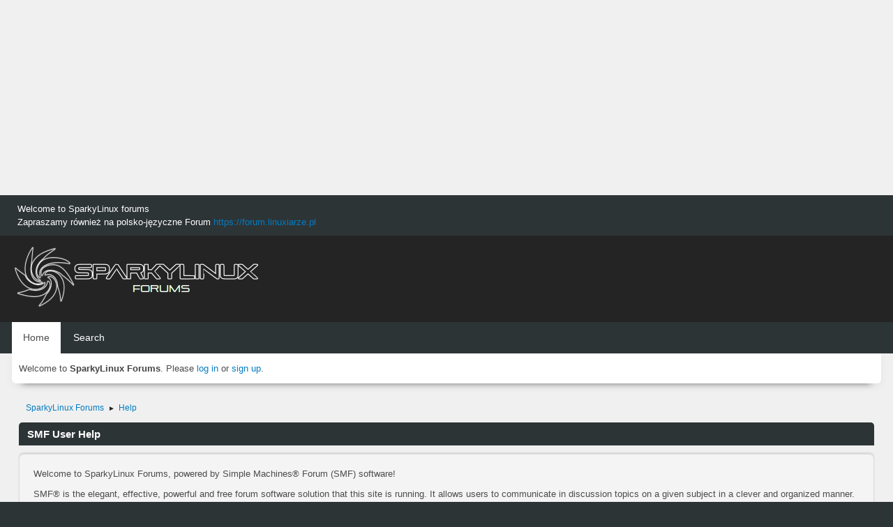

--- FILE ---
content_type: text/html; charset=utf-8
request_url: https://www.google.com/recaptcha/api2/aframe
body_size: 268
content:
<!DOCTYPE HTML><html><head><meta http-equiv="content-type" content="text/html; charset=UTF-8"></head><body><script nonce="NKexNZZDvyVlYKeaoBgDuA">/** Anti-fraud and anti-abuse applications only. See google.com/recaptcha */ try{var clients={'sodar':'https://pagead2.googlesyndication.com/pagead/sodar?'};window.addEventListener("message",function(a){try{if(a.source===window.parent){var b=JSON.parse(a.data);var c=clients[b['id']];if(c){var d=document.createElement('img');d.src=c+b['params']+'&rc='+(localStorage.getItem("rc::a")?sessionStorage.getItem("rc::b"):"");window.document.body.appendChild(d);sessionStorage.setItem("rc::e",parseInt(sessionStorage.getItem("rc::e")||0)+1);localStorage.setItem("rc::h",'1765772463806');}}}catch(b){}});window.parent.postMessage("_grecaptcha_ready", "*");}catch(b){}</script></body></html>